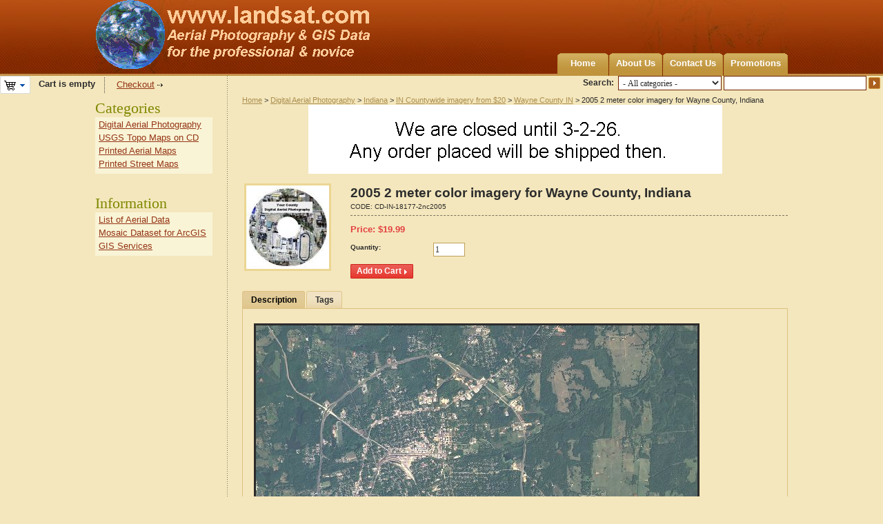

--- FILE ---
content_type: text/html; charset=utf-8
request_url: https://www.landsat.com/wayne-county-indiana-aerial-photography-2005.html
body_size: 7155
content:
<!DOCTYPE html PUBLIC "-//W3C//DTD XHTML 1.0 Transitional//EN" "http://www.w3.org/TR/xhtml1/DTD/xhtml1-transitional.dtd">
<html xmlns="http://www.w3.org/1999/xhtml" lang="en">
<head>
<title>2005 Wayne County, Indiana Aerial Photography</title>
<base href="https://www.landsat.com/" />
<meta http-equiv="Content-Type" content="text/html; charset=utf-8" />
<meta http-equiv="Content-Language" content="en" />
<meta name="description" content="2005 Aerial Photography of Wayne County, Indiana. Imagery compatible for GIS mapping in ArcView, ArcMap, Erdas, MapInfo, AutoCAD, & Global Mapper." />
<meta name="keywords" content="Wayne County IN aerial, Wayne County Indiana aerial, Wayne County IN imagery, Wayne County Indiana imagery" />
<link href="/skins/artificial_casting/customer/images/icons/favicon.ico" rel="shortcut icon" />
<link href="/skins/artificial_casting/customer/styles.css" rel="stylesheet" type="text/css" />
<link href="/skins/artificial_casting/customer/print.css" rel="stylesheet" media="print" type="text/css" />
<link href="/skins/artificial_casting/customer/dropdown.css" rel="stylesheet" type="text/css" />
<!--[if lte IE 7]>
<link href="/skins/artificial_casting/customer/styles_ie.css" rel="stylesheet" type="text/css" />
<![endif]-->
<link href="/lib/autocomplete/autocomplete.css" rel="stylesheet" type="text/css" />
<link href="/skins/artificial_casting/customer/addons/tags/styles.css" rel="stylesheet" type="text/css" /><link href="/skins/artificial_casting/customer/addons/news_and_emails/styles.css" rel="stylesheet" type="text/css" /><link href="/skins/artificial_casting/customer/addons/discussion/styles.css" rel="stylesheet" type="text/css" /><script type="text/javascript" src="/lib/jquery/jquery.js"></script>
<script type="text/javascript" src="/js/core.js"></script>
<script type="text/javascript" src="/js/ajax.js"></script>
<script type="text/javascript">
//<![CDATA[
var index_script = 'index.php';
var current_path = '';
var changes_warning = 'Y';

var lang = {
	cannot_buy: 'You cannot buy the product with these option variants ',
	no_products_selected: 'No products selected',
	error_no_items_selected: 'No items selected! At least one check box must be selected to perform this action.',
	delete_confirmation: 'Are you sure you want to delete the selected items?',
	text_out_of_stock: 'Out-of-stock',
	in_stock: 'In stock',
	items: 'item(s)',
	text_required_group_product: 'Please select a product for the required group [group_name]',
	notice: 'Notice',
	warning: 'Warning',
	loading: 'Loading...',
	none: 'None',
	text_are_you_sure_to_proceed: 'Are you sure you want to proceed?',
	text_invalid_url: 'You have entered an invalid URL',
	text_cart_changed: 'Items in the shopping cart have been changed. Please click on \"OK\" to save changes, or on \"Cancel\" to leave the items unchanged.',
	error_validator_email: 'The email address in the <b>[field]<\/b> field is invalid.',
	error_validator_confirm_email: 'The email addresses in the <b>[field]<\/b> field and confirmation fields do not match.',
	error_validator_phone: 'The phone number in the <b>[field]<\/b> field is invalid. The correct format is (555) 555-55-55 or 55 55 555 5555.',
	error_validator_integer: 'The value of the <b>[field]<\/b> field is invalid. It should be integer.',
	error_validator_multiple: 'The <b>[field]<\/b> field does not contain the selected options.',
	error_validator_password: 'The passwords in the <b>[field2]<\/b> and <b>[field1]<\/b> fields do not match.',
	error_validator_required: 'The <b>[field]<\/b> field is mandatory.',
	error_validator_zipcode: 'The ZIP / Postal code in the <b>[field]<\/b> field is incorrect. The correct format is [extra].',
	error_validator_message: 'The value of the <b>[field]<\/b> field is invalid.',
	text_page_loading: 'Loading... Your request is being processed, please wait.',
	view_cart: 'View cart',
	checkout: 'Checkout',
	product_added_to_cart: 'Product was added to your cart',
	products_added_to_cart: 'Products were added to your cart',
	product_added_to_wl: 'Product was added to your Wish list',
	product_added_to_cl: 'Product was added to your Compare list',
	close: 'Close',
	error: 'Error',
	error_ajax: 'Oops, something goes wrong ([error]). Please try again.',
	text_changes_not_saved: 'Your changes have not been saved.',
	text_data_changed: 'Your changes have not been saved.\n\nPress OK to continue, or Cancel to stay on the current page.'
}

var warning_mark = "&lt;&lt;";

var currencies = {
	'primary': {
		'decimals_separator': '.',
		'thousands_separator': ',',
		'decimals': '2',
		'coefficient': '1.00000'
	},
	'secondary': {
		'decimals_separator': '.',
		'thousands_separator': ',',
		'decimals': '2',
		'coefficient': '1.00000'
	}
};

var cart_language = 'EN';
var images_dir = '/skins/artificial_casting/customer/images';
var notice_displaying_time = 5;
var cart_prices_w_taxes = false;
var translate_mode = false;
var iframe_urls = new Array();
var iframe_extra = new Array();
var regexp = new Array();
$(document).ready(function(){
	jQuery.runCart('C');
});

document.write('<style>.cm-noscript { display:none }</style>'); // hide noscript tags
//]]>
</script>

<!--[if lt IE 8]>
<script type="text/javascript">
//<![CDATA[
$(document).ready(function(){
	$('ul.dropdown li').hover(function(){
		$(this).addClass('hover');
		$('> .dir',this).addClass('open');
		$('ul:first',this).css('display', 'block');
	},function(){
		$(this).removeClass('hover');
		$('.open',this).removeClass('open');
		$('ul:first',this).css('display', 'none');
	});
});
//]]>
</script>
<![endif]-->

</head>

<body>
<div class="helper-container">
	<a name="top"></a>
	<div id="ajax_loading_box" class="ajax-loading-box"><div class="right-inner-loading-box"><div id="ajax_loading_message" class="ajax-inner-loading-box">Loading...</div></div></div>

	



<div id="container" class="container-right">
		<div id="header"><div class="header-helper-container">
	<div class="logo-image">
		<a href="/"><img src="/skins/artificial_casting/customer/images/customer_area_logoGlobe.png" width="400" height="100" border="0" alt="USA Aerial photos from landsat.com" /></a>
	</div>
	
	<p class="quick-links">&nbsp;
	</p>
	
	<div id="top_menu">
<ul class="top-menu dropdown"><li class="first-level "><span><a href="/">Home</a></span></li><li class="first-level "><span><a href="about-our-company.html">About Us</a></span></li><li class="first-level "><span><a href="contact-us.html">Contact Us</a></span></li><li class="first-level "><span><a href="/index.php?dispatch=promotions.list">Promotions</a></span></li></ul>
</div>
<span class="helper-block">&nbsp;</span>
</div>

		<div class="float-right">
			<form action="/" name="search_form" method="get">
<input type="hidden" name="subcats" value="Y" />
<input type="hidden" name="status" value="A" />
<input type="hidden" name="pshort" value="N" />
<input type="hidden" name="pfull" value="N" />
<input type="hidden" name="pname" value="Y" />
<input type="hidden" name="pkeywords" value="N" />
<input type="hidden" name="search_performed" value="Y" />
 

<span class="search-products-text">Search:</span>

<select	name="cid" class="search-selectbox">
	<option	value="0">- All categories -</option>
		<option	value="17437" ></option>
		<option	value="1" >Digital Aerial Photography</option>
		<option	value="3139" >USGS Topo Maps on CD</option>
		<option	value="3190" >Printed Aerial Maps</option>
		<option	value="12759" >Printed Street Maps</option>
		<option	value="17959" >Products</option>
	</select>

<input type="text" name="q" value="" onfocus="this.select();" class="search-input" /><input type="image" src="/skins/artificial_casting/customer/images/icons/go.gif" alt="Search" title="Search" class="go-button" />
<input type="hidden" name="dispatch" value="products.search" />


</form>
		</div>	
	<div class=class="float-left">
			<div id="cart_status">
	<div class="float-left">
					<img id="sw_cart_box" class="cm-combination cm-combo-on valign hand" src="/skins/artificial_casting/customer/images/icons/empty_cart_icon.gif" alt="Cart is empty" title="Cart is empty" /><strong>&nbsp;&nbsp;&nbsp;Cart is empty</strong>
			
		<div id="cart_box" class="cart-list hidden cm-popup-box cm-smart-position">
			<img src="/skins/artificial_casting/customer/images/icons/empty_cart_list_icon.gif" alt="Cart" class="cm-popup-switch hand cart-list-icon" />
			<div class="list-container">
				<div class="list">
									<p class="center">Cart is empty</p>
								</div>
				<div class="buttons-container">
					<a href="/index.php?dispatch=checkout.cart" rel="nofollow" class="view-cart">View cart</a>
											<a href="/index.php?dispatch=checkout.checkout" rel="nofollow">Checkout</a>
									</div>
			</div>
		</div>
	</div>

	<div class="checkout-link">

	<a href="/index.php?dispatch=checkout.checkout" rel="nofollow">Checkout</a>

	</div>
	<!--cart_status--></div>
 
	</div></div>
	
<script type="text/javascript">
//<![CDATA[
$(document).ready(function() {
	var gaJsHost = (("https:" == document.location.protocol) ? "https://ssl." : "http://www.");
	jQuery.getScript(gaJsHost + 'google-analytics.com/ga.js', function() {
		var pageTracker = _gat._getTracker("UA-35368401-1");
		pageTracker._initData();
		pageTracker._trackPageview();
	});
});
//]]>
</script>
	
	<div id="content">
		<div class="content-helper clear">
						
						<div class="central-column">
				<div class="central-content">
						<span class="breadcrumbs" itemscope itemtype="http://schema.org/WebPage">
		<div itemprop="breadcrumb"><a href="/">Home</a> > <a href="/aerial-photography/">Digital Aerial Photography</a> > <a href="/aerial-photography/indiana/">Indiana</a> > <a href="/aerial-photography/indiana/in-countywide-imagery/">IN Countywide imagery from $20</a> > <a href="/aerial-photography/indiana/in-countywide-imagery/wayne-county-in/">Wayne County IN</a> > 2005 2 meter color imagery for Wayne County, Indiana</div>
	</span>
					

<div class="cm-notification-container"></div>
					
					<div class="ad-container center">
				<img class=" "  src="/images/promo/0/closed2-2026.gif" width="600" height="100" alt=""  border="0" />
			</div><div class="mainbox-container ">
		<div class="mainbox-body">
<script type="text/javascript" src="/js/exceptions.js"></script>

<div class="product-main-info">

					<form action="/" method="post" name="product_form_197438" enctype="multipart/form-data" class="cm-disable-empty-files cm-ajax">
<input type="hidden" name="result_ids" value="cart_status,wish_list" />
<input type="hidden" name="redirect_url" value="index.php?dispatch=products.view&amp;product_id=197438" />
<input type="hidden" name="product_data[197438][product_id]" value="197438" />

	<div class="clear">
					<div class="image-border float-left center cm-reload-197438" id="product_images_197438_update">
				<script type="text/javascript">
//<![CDATA[
lang.close = 'Close';
lang.click_on_images_text = 'Click on images to change view';
lang.press_esc_to = 'Press \"Esc\" to';
//]]>
</script>
<script type="text/javascript" src="/js/previewer.js"></script>	<img class=" cm-thumbnails" id="det_img_197438" src="/images/thumbnails/0/120/AerialCD.jpg" width="120"  alt=""  border="0" /><p class="hidden  center" id="detailed_box_197438"><a id="detailed_href2_197438" href="" class="cm-thumbnails-opener view-larger-image">View larger image</a></p>


<script type="text/javascript">
//<![CDATA[
	rebuild_previewer = true;
//]]>
</script>			<!--product_images_197438_update--></div>
				
		<div class="product-info">
			<h1 class="mainbox-title">2005 2 meter color imagery for Wayne County, Indiana</h1>
					
						<p class="sku">
			<span class="cm-reload-197438" id="sku_update_197438">
				<input type="hidden" name="appearance[show_sku]" value="1" />
				<span id="sku_197438">CODE: <span id="product_code_197438">CD-IN-18177-2nc2005</span></span>
			<!--sku_update_197438--></span>
		</p>
	
			<hr class="dashed clear-both" />
		
																		<div class="clear">
						
			<p>						<span class="cm-reload-197438 price-update" id="price_update_197438">
		<input type="hidden" name="appearance[show_price_values]" value="1" />
		<input type="hidden" name="appearance[show_price]" value="1" />
																	<span class="price" id="line_discounted_price_197438">Price: <span class="price">$</span><span id="discounted_price_197438" class="price">19.99</span></span>
													<!--price_update_197438--></span>

			</p>		
									</div>
		
						
						
			
								<div class="cm-reload-197438" id="product_options_update_197438">
		<input type="hidden" name="appearance[show_product_options]" value="1" />
															<script type="text/javascript" src="/js/jquery.simpletip-1.3.1.js"></script>


<input type="hidden" name="appearance[details_page]" value="1" />
	<input type="hidden" name="additional_info[info_type]" value="D" />
	<input type="hidden" name="additional_info[get_icon]" value="1" />
	<input type="hidden" name="additional_info[get_detailed]" value="1" />
	<input type="hidden" name="additional_info[get_options]" value="1" />
	<input type="hidden" name="additional_info[get_discounts]" value="1" />
	<input type="hidden" name="additional_info[get_features]" value="" />
	<input type="hidden" name="additional_info[get_extra]" value="" />
	<input type="hidden" name="additional_info[get_for_one_product]" value="1" />


<script type="text/javascript">
//<![CDATA[
function fn_form_pre_product_form_197438()
{
	warning_class = '.cm-no-combinations-197438';

	if ($(warning_class).length) {
		jQuery.showNotifications({'forbidden_combination': {'type': 'W', 'title': lang.warning, 'message': lang.cannot_buy, 'save_state': false}});
		return false;
	} else {
		
		return true;
	}

};

//]]>
</script>
			<!--product_options_update_197438--></div>
	
			
									<div class="cm-reload-197438" id="qty_update_197438">
		<input type="hidden" name="appearance[show_qty]" value="1" />
		<input type="hidden" name="appearance[capture_options_vs_qty]" value="" />
									
					<div class="form-field product-list-field" id="qty_197438">
				<label for="qty_count_197438">Quantity:</label>
													<input type="text" size="5" class="input-text-short cm-amount" id="qty_count_197438" name="product_data[197438][amount]" value="1" />
												</div>
							<!--qty_update_197438--></div>
	
			
									<div class="cm-reload-197438" id="advanced_options_update_197438">
											<!--advanced_options_update_197438--></div>
	
					
							
			
							

							<div class="buttons-container nowrap">
										<div class="cm-reload-197438" id="add_to_cart_update_197438">
<input type="hidden" name="appearance[show_add_to_cart]" value="1" />
<input type="hidden" name="appearance[separate_buttons]" value="" />
<input type="hidden" name="appearance[show_list_buttons]" value="1" />
<input type="hidden" name="appearance[but_role]" value="action" />
			<span id="cart_add_block_197438">
																											
 	<span id="wrap_button_cart_197438"  class="button-submit-action"><input id="button_cart_197438"  type="submit" name="dispatch[checkout.add..197438]"  value="Add to Cart" /></span>

																						</span>
	
			<span id="cart_buttons_block_197438">
											</span>
	<!--add_to_cart_update_197438--></div>

					
										
				</div>
					</div>
	</div>
		</form>

		



		


<script type="text/javascript" src="/js/tabs.js"></script>
<div class="tabs clear cm-j-tabs">
	<ul >
							<li id="block_description" class="cm-js"><a>Description</a></li>
															<li id="block_tags" class="cm-js"><a>Tags</a></li>
							</ul>
</div>
<div class="cm-tabs-content clear" id="tabs_content">
																															
			<div id="content_block_description" class="wysiwyg-content">
								<META NAME="geo.country" CONTENT="US"><META NAME="geo.region" CONTENT=US-IN><META NAME="geo.placename" CONTENT="Wayne County, IN"><P><img border=3 src="https://www.landsat.com/samples/county05/AndersonTX05_2nc_o.JPG"><br>Generic Sample  of 2 meter color imagery from Anderson County, TX<BR><p><img border=3 src="https://www.landsat.com/samples/county05/AndersonTX05_2nc_d.JPG"><br>2 meter imagery zoomed in. This shows the level of detail you will get for your entire county.<p>See samples from other locations: <a href="https://www.landsat.com/samples/airport2m.jpg" target="_blank"> Airport </a>&nbsp;&nbsp;<a href="https://www.landsat.com/samples/stadium2m.jpg" target="_blank"> Stadium </a>&nbsp;&nbsp;<a href="https://www.landsat.com/samples/school2m.jpg" target="_blank">School</a>&nbsp;&nbsp;<a href="https://www.landsat.com/samples/city2m.jpg" target="_blank">City</a>&nbsp;&nbsp;<a href="https://www.landsat.com/samples/farm1m.jpg" target="_blank"> Farm</a>&nbsp;&nbsp;<a href="https://www.landsat.com/samples/farmzoom2m.jpg" target="_blank"> Farm zoomed in</a><p><B>2005 Aerial Photography CD of Wayne County, IN Product Information</B><p><B>Info for the GIS professional:</B><br><li><B>Date</B> = 2005 spring/summer</li><li><B>Coverage</B> = All of Wayne County, Indiana</li><li><B>Projection</B> = UTM</li><li><B>Resolution</B> =  2 meter color ortho-rectified imagery</li><li><B>Format</B> = MrSID</li><li><B>Compatible</B> = all ESRI products, (ArcGIS, ArcView, ArcInfo, ArcMap, ArcPAD etc.), Erdas, MapInfo, ERMapper, AutoCAD any other GIS software that reads MrSID format</li><li><B>Delivery</B> = FTP or CD/DVD</li><li><B>No restrictions of use.</B> Commercial use is allowed</li><p><br><p><B>Info for Novice user:</B><li><B>Free GIS viewer software</B> -Windows 98/2000/NT/XP/Vista/Win7. MAC users must run under windows dual boot.</li><li><B>Easy to use</B> - No experience needed</li><li><B>Print</B> aerial photos at any scale on your own printer, even <B>large posters</B></li><li><B>Pan and zoom in/out</B></li><li><B>Measure</B> distances/areas</li><li><B>Read UTM map coordinates</B></li><li><B>Adjust brightness/contrast</B></li><li><B>Export</B> image to JPEG, TIFF, PDF, etc.</li><li><B>100% coverage</B> for your County</li><li><B>2 Meter Pixel Resolution</B> - See above sample</li><li><B>2005 Aerial Photography</B> taken in the spring/summer</li><li><B>Delivery</B> = CD/DVD</li><li><B>No restrictions of use.</B> Commercial use is allowed. Use in publications, websites, & maps/posters. You get full utility of the data - not just a jpg snapshot! Our competitors license their imagery and state "You may not use the imagery in any commercial or business environment or for any commercial or business purposes for yourself or any third parties."<P><BR><P><B>Interested in USGS Topographic Maps also?</B><BR><A href="https://www.landsat.com/wayne-county-indiana-usgs-topographic-map-data.html">Wayne County, IN USGS Topo Map CD for $14.99</A><br><P><IMG alt="USGS topo map" src="https://www.landsat.com/samples/NehalemOR_DRG.JPG" border=3  width="640" height="472"></A><BR><B>USGS TOPO CDs of your County!</B><BR>All the USGS 1:24,000 scale quadrangle maps for your County have been merged together to create this seamless map.<BR>Same great format for the GIS professional MrSID UTM NAD83<BR><IMG alt="USGS topo aerial map" src="https://www.landsat.com/samples/NehalemOR_DRGortho.JPG" border=3  width="640" height="472"><BR>Aerial Photography overlayed with USGS topographic map<BR>You must purchase both USGS TOPO CD and AERIAL PHOTO CD for your county in order to do this.<BR><A href="https://www.landsat.com/samples/OR_DRGortho.pdf" target=_blank>Larger sample of Aerial with TOPO - PDF export from program (2 megabyte)</A> .<BR><A href="https://www.landsat.com/DRGortho.html" >Here are instructions for making the Aerial with TOPO overlay map</A>
			
			</div>
																														
			<div id="content_block_features" class="wysiwyg-content hidden">
								
			
			</div>
																													
			<div id="content_block_files" class="wysiwyg-content hidden">
								
			
			</div>
																														
			<div id="content_block_tags" class="wysiwyg-content hidden">
								<div id="content_tags">
<script type="text/javascript" src="/lib/autocomplete/autocomplete.js"></script>
<script type="text/javascript">
//<![CDATA[

$(document).ready(function(){
	$('#tag_input input').autocomplete(index_script, { extraParams: { dispatch: 'tags.list' } });
});

function removeTag(tag) {
	if (!$(tag).is('.cm-first-sibling')) {
		tag.parentNode.removeChild(tag);
	}

	// prevent default
	return false;
}

function addTag() {
	var t = $('#tag_input').clone().appendTo('#tags_container').removeClass('cm-first-sibling');
	t.find('input').val('');
	t.find('input').autocomplete(index_script, { extraParams: { dispatch: 'tags.list' } }).get(0).focus();

	//prevent default
	return false;
}

//]]>
</script>

    <form action="/" method="post" name="add_tags_form">
		<input type="hidden" name="redirect_url" value="index.php?dispatch=products.view&amp;product_id=197438" />
		<input type="hidden" name="tags_data[object_type]" value="P" />
		<input type="hidden" name="tags_data[object_id]" value="197438" />
		<input type="hidden" name="selected_section" value="tags" />
		<div class="form-field">
			<label>Popular tags:</label>
																	<a href="/index.php?dispatch=tags.view&amp;tag=Wayne+County+Indiana">Wayne County Indiana</a> 									</div>
		<div class="form-field">
			<label>My tags:</label>
											<a class="text-button" href="/index.php?dispatch=auth.login_form&amp;return_url=index.php%3Fdispatch%3Dproducts.view%26product_id%3D197438">Sign in to enter tags</a>
					</div>
	</form>
</div>
			
			</div>
																											
			<div id="content_block_discussion" class="wysiwyg-content hidden">
								
			
			</div>
												
</div>


</div>

<div class="product-details">
</div>

</div>
</div><div itemscope itemtype="http://schema.org/Product">
<div itemprop="name"><strong>2005 2 meter color imagery for Wayne County, Indiana</strong></div>
<div itemprop="url">https://www.landsat.com/wayne-county-indiana-aerial-photography-2005.html</div>
<div itemprop="description">2005 Aerial Photography of Wayne County, Indiana. Imagery compatible for GIS mapping in ArcView, ArcMap, Erdas, MapInfo, AutoCAD, &amp; Global Mapper.</div>
<div itemprop="brand" itemscope itemtype="http://schema.org/Organization">
<span itemprop="name">Image Trader</span></div>
<div>Product ID: <span itemprop="productID">CD-IN-18177-2nc2005</span></div>
<div itemprop="offers" itemscope itemtype="http://schema.org/Offer"><span itemprop="price">$19.99</span><link itemprop="itemCondition" href="http://schema.org/NewCondition" />  New  <link itemprop="availability" href="http://schema.org/InStock">In Stock</div>
</div>
				</div>
			</div>
		
						<div class="left-column">
				<div class="sidebox-categories-wrapper ">
	<h3 class="sidebox-title"><span>Categories</span></h3>
	<div class="sidebox-body"><ul>
		<li><a href="/aerial-photography/">Digital Aerial Photography</a></li>
		<li><a href="/usgs-topo-maps/">USGS Topo Maps on CD</a></li>
		<li><a href="/air-photo-maps/">Printed Aerial Maps</a></li>
		<li><a href="/street-maps/">Printed Street Maps</a></li>
	</ul>
</div>
	<div class="sidebox-bottom"><span>&nbsp;</span></div>
</div><div class="sidebox-categories-wrapper ">
	<h3 class="sidebox-title"><span>Information</span></h3>
	<div class="sidebox-body"><ul>
		<li><a href="/aerial.html">List of Aerial Data</a></li>
		<li><a href="/mosaic.html">Mosaic Dataset for ArcGIS </a></li>
		<li><a href="/gis.html">GIS Services</a></li>
	</ul>
</div>
	<div class="sidebox-bottom"><span>&nbsp;</span></div>
</div>
			</div>
						
									
					</div>
	</div>
	
	<div id="footer">
		<div class="footer-helper-container">
			<div class="footer-top-helper"><span class="float-left">&nbsp;</span><span class="float-right">&nbsp;</span></div>
			<p class="quick-links">
	</p>
<p class="bottom-copyright class">&copy; 2004-2026 Image Trader at landsat.com</a>
</p>



			<div class="footer-bottom-helper"><span class="float-left">&nbsp;</span><span class="float-right">&nbsp;</span></div>
		</div>
	</div>
</div>
			</div>

<script type="text/javascript">
//<![CDATA[
	var _gaq = _gaq || [];
	_gaq.push(["_setAccount", "UA-35368401-1"]);
	_gaq.push(["_trackPageview"]);
	
	(function() {
		var ga = document.createElement("script");
		ga.src = ("https:" == document.location.protocol ? "https://ssl" : "http://www") + ".google-analytics.com/ga.js";
		ga.setAttribute("async", "true");
		document.documentElement.firstChild.appendChild(ga);
	})();
//]]>
</script>

</body>

</html>